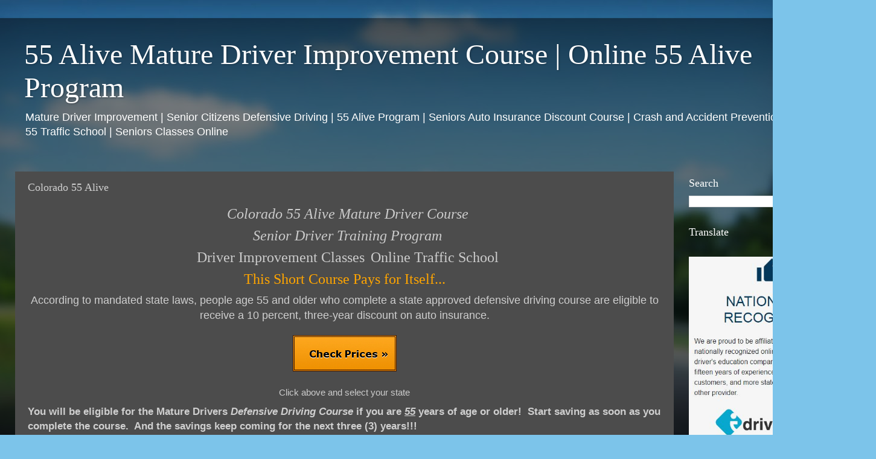

--- FILE ---
content_type: text/html; charset=UTF-8
request_url: https://www.55alivecourse.com/2016/11/colorado-55-alive.html
body_size: 10278
content:
<!DOCTYPE html>
<html class='v2' dir='ltr' lang='en'>
<head>
<link href='https://www.blogger.com/static/v1/widgets/335934321-css_bundle_v2.css' rel='stylesheet' type='text/css'/>
<meta content='width=1100' name='viewport'/>
<meta content='text/html; charset=UTF-8' http-equiv='Content-Type'/>
<meta content='blogger' name='generator'/>
<link href='https://www.55alivecourse.com/favicon.ico' rel='icon' type='image/x-icon'/>
<link href='https://www.55alivecourse.com/2016/11/colorado-55-alive.html' rel='canonical'/>
<link rel="alternate" type="application/atom+xml" title="55 Alive Mature Driver Improvement Course | Online 55 Alive Program - Atom" href="https://www.55alivecourse.com/feeds/posts/default" />
<link rel="alternate" type="application/rss+xml" title="55 Alive Mature Driver Improvement Course | Online 55 Alive Program - RSS" href="https://www.55alivecourse.com/feeds/posts/default?alt=rss" />
<link rel="service.post" type="application/atom+xml" title="55 Alive Mature Driver Improvement Course | Online 55 Alive Program - Atom" href="https://www.blogger.com/feeds/7295275623548680589/posts/default" />

<link rel="alternate" type="application/atom+xml" title="55 Alive Mature Driver Improvement Course | Online 55 Alive Program - Atom" href="https://www.55alivecourse.com/feeds/6198501767411891465/comments/default" />
<!--Can't find substitution for tag [blog.ieCssRetrofitLinks]-->
<link href='https://blogger.googleusercontent.com/img/b/R29vZ2xl/AVvXsEjIgfDDsM95THw2OlFWrs2wUyYqo8aVKpDtGn1V6J5-qPug_SAHbzRYqYGNoYubOjEsXaGnLepxD0l4l4VI_vAGxdRtSpsmOjEv19S25gqaNoTWboV6hO8vSCsBvygO_Dj1G1egwf3zNn0/s1600/ddc-signup.png' rel='image_src'/>
<meta content='https://www.55alivecourse.com/2016/11/colorado-55-alive.html' property='og:url'/>
<meta content='Colorado 55 Alive' property='og:title'/>
<meta content='Mature Driver Improvement | Senior Citizens Defensive Driving | 55 Alive Program | Seniors Auto Insurance Discount Course | Accident Prevention' property='og:description'/>
<meta content='https://blogger.googleusercontent.com/img/b/R29vZ2xl/AVvXsEjIgfDDsM95THw2OlFWrs2wUyYqo8aVKpDtGn1V6J5-qPug_SAHbzRYqYGNoYubOjEsXaGnLepxD0l4l4VI_vAGxdRtSpsmOjEv19S25gqaNoTWboV6hO8vSCsBvygO_Dj1G1egwf3zNn0/w1200-h630-p-k-no-nu/ddc-signup.png' property='og:image'/>
<title>55 Alive Mature Driver Improvement Course | Online 55 Alive Program: Colorado 55 Alive</title>
<style id='page-skin-1' type='text/css'><!--
/*-----------------------------------------------
Blogger Template Style
Name:     Picture Window
Designer: Blogger
URL:      www.blogger.com
----------------------------------------------- */
/* Content
----------------------------------------------- */
body {
font: normal normal 15px Arial, Tahoma, Helvetica, FreeSans, sans-serif;
color: #cfcfcf;
background: #7cc4ea url(https://themes.googleusercontent.com/image?id=1OACCYOE0-eoTRTfsBuX1NMN9nz599ufI1Jh0CggPFA_sK80AGkIr8pLtYRpNUKPmwtEa) no-repeat fixed top center /* Credit: Blogger */;
}
html body .region-inner {
min-width: 0;
max-width: 100%;
width: auto;
}
.content-outer {
font-size: 90%;
}
a:link {
text-decoration:none;
color: #10adff;
}
a:visited {
text-decoration:none;
color: #00adf2;
}
a:hover {
text-decoration:underline;
color: #109dff;
}
.content-outer {
background: transparent url(https://resources.blogblog.com/blogblog/data/1kt/transparent/black50.png) repeat scroll top left;
-moz-border-radius: 0;
-webkit-border-radius: 0;
-goog-ms-border-radius: 0;
border-radius: 0;
-moz-box-shadow: 0 0 3px rgba(0, 0, 0, .15);
-webkit-box-shadow: 0 0 3px rgba(0, 0, 0, .15);
-goog-ms-box-shadow: 0 0 3px rgba(0, 0, 0, .15);
box-shadow: 0 0 3px rgba(0, 0, 0, .15);
margin: 0 auto;
}
.content-inner {
padding: 10px;
}
/* Header
----------------------------------------------- */
.header-outer {
background: rgba(75,75,75,0) none repeat-x scroll top left;
_background-image: none;
color: #ffffff;
-moz-border-radius: 0;
-webkit-border-radius: 0;
-goog-ms-border-radius: 0;
border-radius: 0;
}
.Header img, .Header #header-inner {
-moz-border-radius: 0;
-webkit-border-radius: 0;
-goog-ms-border-radius: 0;
border-radius: 0;
}
.header-inner .Header .titlewrapper,
.header-inner .Header .descriptionwrapper {
padding-left: 30px;
padding-right: 30px;
}
.Header h1 {
font: normal normal 48px Georgia, Utopia, 'Palatino Linotype', Palatino, serif;
text-shadow: 1px 1px 3px rgba(0, 0, 0, 0.3);
}
.Header h1 a {
color: #ffffff;
}
.Header .description {
font-size: 130%;
}
/* Tabs
----------------------------------------------- */
.tabs-inner {
margin: .5em 15px 1em;
padding: 0;
}
.tabs-inner .section {
margin: 0;
}
.tabs-inner .widget ul {
padding: 0;
background: #4c4c4c none repeat scroll bottom;
-moz-border-radius: 0;
-webkit-border-radius: 0;
-goog-ms-border-radius: 0;
border-radius: 0;
}
.tabs-inner .widget li {
border: none;
}
.tabs-inner .widget li a {
display: inline-block;
padding: .5em 1em;
margin-right: 0;
color: #d4d4d4;
font: normal normal 15px Georgia, Utopia, 'Palatino Linotype', Palatino, serif;
-moz-border-radius: 0 0 0 0;
-webkit-border-top-left-radius: 0;
-webkit-border-top-right-radius: 0;
-goog-ms-border-radius: 0 0 0 0;
border-radius: 0 0 0 0;
background: transparent none no-repeat scroll top left;
border-right: 1px solid #000000;
}
.tabs-inner .widget li:first-child a {
padding-left: 1.25em;
-moz-border-radius-topleft: 0;
-moz-border-radius-bottomleft: 0;
-webkit-border-top-left-radius: 0;
-webkit-border-bottom-left-radius: 0;
-goog-ms-border-top-left-radius: 0;
-goog-ms-border-bottom-left-radius: 0;
border-top-left-radius: 0;
border-bottom-left-radius: 0;
}
.tabs-inner .widget li.selected a,
.tabs-inner .widget li a:hover {
position: relative;
z-index: 1;
background: #00adf2 none repeat scroll bottom;
color: #ffffff;
-moz-box-shadow: 0 0 0 rgba(0, 0, 0, .15);
-webkit-box-shadow: 0 0 0 rgba(0, 0, 0, .15);
-goog-ms-box-shadow: 0 0 0 rgba(0, 0, 0, .15);
box-shadow: 0 0 0 rgba(0, 0, 0, .15);
}
/* Headings
----------------------------------------------- */
h2 {
font: normal normal 18px Georgia, Utopia, 'Palatino Linotype', Palatino, serif;
text-transform: none;
color: #ffffff;
margin: .5em 0;
}
/* Main
----------------------------------------------- */
.main-outer {
background: transparent none repeat scroll top center;
-moz-border-radius: 0 0 0 0;
-webkit-border-top-left-radius: 0;
-webkit-border-top-right-radius: 0;
-webkit-border-bottom-left-radius: 0;
-webkit-border-bottom-right-radius: 0;
-goog-ms-border-radius: 0 0 0 0;
border-radius: 0 0 0 0;
-moz-box-shadow: 0 0 0 rgba(0, 0, 0, .15);
-webkit-box-shadow: 0 0 0 rgba(0, 0, 0, .15);
-goog-ms-box-shadow: 0 0 0 rgba(0, 0, 0, .15);
box-shadow: 0 0 0 rgba(0, 0, 0, .15);
}
.main-inner {
padding: 15px 20px 20px;
}
.main-inner .column-center-inner {
padding: 0 0;
}
.main-inner .column-left-inner {
padding-left: 0;
}
.main-inner .column-right-inner {
padding-right: 0;
}
/* Posts
----------------------------------------------- */
h3.post-title {
margin: 0;
font: normal normal 18px Georgia, Utopia, 'Palatino Linotype', Palatino, serif;
}
.comments h4 {
margin: 1em 0 0;
font: normal normal 18px Georgia, Utopia, 'Palatino Linotype', Palatino, serif;
}
.date-header span {
color: #FFFFFF;
}
.post-outer {
background-color: #4c4c4c;
border: solid 1px rgba(75,75,75,0);
-moz-border-radius: 0;
-webkit-border-radius: 0;
border-radius: 0;
-goog-ms-border-radius: 0;
padding: 15px 20px;
margin: 0 -20px 20px;
}
.post-body {
line-height: 1.4;
font-size: 110%;
position: relative;
}
.post-header {
margin: 0 0 1.5em;
color: #9f9f9f;
line-height: 1.6;
}
.post-footer {
margin: .5em 0 0;
color: #9f9f9f;
line-height: 1.6;
}
#blog-pager {
font-size: 140%
}
#comments .comment-author {
padding-top: 1.5em;
border-top: dashed 1px #ccc;
border-top: dashed 1px rgba(128, 128, 128, .5);
background-position: 0 1.5em;
}
#comments .comment-author:first-child {
padding-top: 0;
border-top: none;
}
.avatar-image-container {
margin: .2em 0 0;
}
/* Comments
----------------------------------------------- */
.comments .comments-content .icon.blog-author {
background-repeat: no-repeat;
background-image: url([data-uri]);
}
.comments .comments-content .loadmore a {
border-top: 1px solid #109dff;
border-bottom: 1px solid #109dff;
}
.comments .continue {
border-top: 2px solid #109dff;
}
/* Widgets
----------------------------------------------- */
.widget ul, .widget #ArchiveList ul.flat {
padding: 0;
list-style: none;
}
.widget ul li, .widget #ArchiveList ul.flat li {
border-top: dashed 1px #ccc;
border-top: dashed 1px rgba(128, 128, 128, .5);
}
.widget ul li:first-child, .widget #ArchiveList ul.flat li:first-child {
border-top: none;
}
.widget .post-body ul {
list-style: disc;
}
.widget .post-body ul li {
border: none;
}
/* Footer
----------------------------------------------- */
.footer-outer {
color:#d4d4d4;
background: transparent none repeat scroll top center;
-moz-border-radius: 0 0 0 0;
-webkit-border-top-left-radius: 0;
-webkit-border-top-right-radius: 0;
-webkit-border-bottom-left-radius: 0;
-webkit-border-bottom-right-radius: 0;
-goog-ms-border-radius: 0 0 0 0;
border-radius: 0 0 0 0;
-moz-box-shadow: 0 0 0 rgba(0, 0, 0, .15);
-webkit-box-shadow: 0 0 0 rgba(0, 0, 0, .15);
-goog-ms-box-shadow: 0 0 0 rgba(0, 0, 0, .15);
box-shadow: 0 0 0 rgba(0, 0, 0, .15);
}
.footer-inner {
padding: 10px 20px 20px;
}
.footer-outer a {
color: #FFFFFF;
}
.footer-outer a:visited {
color: #FFFFFF;
}
.footer-outer a:hover {
color: #FFFFFF;
}
.footer-outer .widget h2 {
color: #ffffff;
}
/* Mobile
----------------------------------------------- */
html body.mobile {
height: auto;
}
html body.mobile {
min-height: 480px;
background-size: 100% auto;
}
.mobile .body-fauxcolumn-outer {
background: transparent none repeat scroll top left;
}
html .mobile .mobile-date-outer, html .mobile .blog-pager {
border-bottom: none;
background: transparent none repeat scroll top center;
margin-bottom: 10px;
}
.mobile .date-outer {
background: transparent none repeat scroll top center;
}
.mobile .header-outer, .mobile .main-outer,
.mobile .post-outer, .mobile .footer-outer {
-moz-border-radius: 0;
-webkit-border-radius: 0;
-goog-ms-border-radius: 0;
border-radius: 0;
}
.mobile .content-outer,
.mobile .main-outer,
.mobile .post-outer {
background: inherit;
border: none;
}
.mobile .content-outer {
font-size: 100%;
}
.mobile-link-button {
background-color: #10adff;
}
.mobile-link-button a:link, .mobile-link-button a:visited {
color: #4c4c4c;
}
.mobile-index-contents {
color: #cfcfcf;
}
.mobile .tabs-inner .PageList .widget-content {
background: #00adf2 none repeat scroll bottom;
color: #ffffff;
}
.mobile .tabs-inner .PageList .widget-content .pagelist-arrow {
border-left: 1px solid #000000;
}

--></style>
<style id='template-skin-1' type='text/css'><!--
body {
min-width: 1451px;
}
.content-outer, .content-fauxcolumn-outer, .region-inner {
min-width: 1451px;
max-width: 1451px;
_width: 1451px;
}
.main-inner .columns {
padding-left: 0;
padding-right: 310px;
}
.main-inner .fauxcolumn-center-outer {
left: 0;
right: 310px;
/* IE6 does not respect left and right together */
_width: expression(this.parentNode.offsetWidth -
parseInt("0") -
parseInt("310px") + 'px');
}
.main-inner .fauxcolumn-left-outer {
width: 0;
}
.main-inner .fauxcolumn-right-outer {
width: 310px;
}
.main-inner .column-left-outer {
width: 0;
right: 100%;
margin-left: -0;
}
.main-inner .column-right-outer {
width: 310px;
margin-right: -310px;
}
#layout {
min-width: 0;
}
#layout .content-outer {
min-width: 0;
width: 800px;
}
#layout .region-inner {
min-width: 0;
width: auto;
}
body#layout div.add_widget {
padding: 8px;
}
body#layout div.add_widget a {
margin-left: 32px;
}
--></style>
<style>
    body {background-image:url(https\:\/\/themes.googleusercontent.com\/image?id=1OACCYOE0-eoTRTfsBuX1NMN9nz599ufI1Jh0CggPFA_sK80AGkIr8pLtYRpNUKPmwtEa);}
    
@media (max-width: 200px) { body {background-image:url(https\:\/\/themes.googleusercontent.com\/image?id=1OACCYOE0-eoTRTfsBuX1NMN9nz599ufI1Jh0CggPFA_sK80AGkIr8pLtYRpNUKPmwtEa&options=w200);}}
@media (max-width: 400px) and (min-width: 201px) { body {background-image:url(https\:\/\/themes.googleusercontent.com\/image?id=1OACCYOE0-eoTRTfsBuX1NMN9nz599ufI1Jh0CggPFA_sK80AGkIr8pLtYRpNUKPmwtEa&options=w400);}}
@media (max-width: 800px) and (min-width: 401px) { body {background-image:url(https\:\/\/themes.googleusercontent.com\/image?id=1OACCYOE0-eoTRTfsBuX1NMN9nz599ufI1Jh0CggPFA_sK80AGkIr8pLtYRpNUKPmwtEa&options=w800);}}
@media (max-width: 1200px) and (min-width: 801px) { body {background-image:url(https\:\/\/themes.googleusercontent.com\/image?id=1OACCYOE0-eoTRTfsBuX1NMN9nz599ufI1Jh0CggPFA_sK80AGkIr8pLtYRpNUKPmwtEa&options=w1200);}}
/* Last tag covers anything over one higher than the previous max-size cap. */
@media (min-width: 1201px) { body {background-image:url(https\:\/\/themes.googleusercontent.com\/image?id=1OACCYOE0-eoTRTfsBuX1NMN9nz599ufI1Jh0CggPFA_sK80AGkIr8pLtYRpNUKPmwtEa&options=w1600);}}
  </style>
<link href='https://www.blogger.com/dyn-css/authorization.css?targetBlogID=7295275623548680589&amp;zx=364b9368-6a22-4a21-8ae3-7ae40b91b810' media='none' onload='if(media!=&#39;all&#39;)media=&#39;all&#39;' rel='stylesheet'/><noscript><link href='https://www.blogger.com/dyn-css/authorization.css?targetBlogID=7295275623548680589&amp;zx=364b9368-6a22-4a21-8ae3-7ae40b91b810' rel='stylesheet'/></noscript>
<meta name='google-adsense-platform-account' content='ca-host-pub-1556223355139109'/>
<meta name='google-adsense-platform-domain' content='blogspot.com'/>

</head>
<body class='loading variant-screen'>
<div class='navbar no-items section' id='navbar' name='Navbar'>
</div>
<div class='body-fauxcolumns'>
<div class='fauxcolumn-outer body-fauxcolumn-outer'>
<div class='cap-top'>
<div class='cap-left'></div>
<div class='cap-right'></div>
</div>
<div class='fauxborder-left'>
<div class='fauxborder-right'></div>
<div class='fauxcolumn-inner'>
</div>
</div>
<div class='cap-bottom'>
<div class='cap-left'></div>
<div class='cap-right'></div>
</div>
</div>
</div>
<div class='content'>
<div class='content-fauxcolumns'>
<div class='fauxcolumn-outer content-fauxcolumn-outer'>
<div class='cap-top'>
<div class='cap-left'></div>
<div class='cap-right'></div>
</div>
<div class='fauxborder-left'>
<div class='fauxborder-right'></div>
<div class='fauxcolumn-inner'>
</div>
</div>
<div class='cap-bottom'>
<div class='cap-left'></div>
<div class='cap-right'></div>
</div>
</div>
</div>
<div class='content-outer'>
<div class='content-cap-top cap-top'>
<div class='cap-left'></div>
<div class='cap-right'></div>
</div>
<div class='fauxborder-left content-fauxborder-left'>
<div class='fauxborder-right content-fauxborder-right'></div>
<div class='content-inner'>
<header>
<div class='header-outer'>
<div class='header-cap-top cap-top'>
<div class='cap-left'></div>
<div class='cap-right'></div>
</div>
<div class='fauxborder-left header-fauxborder-left'>
<div class='fauxborder-right header-fauxborder-right'></div>
<div class='region-inner header-inner'>
<div class='header section' id='header' name='Header'><div class='widget Header' data-version='1' id='Header1'>
<div id='header-inner'>
<div class='titlewrapper'>
<h1 class='title'>
<a href='https://www.55alivecourse.com/'>
55 Alive Mature Driver Improvement Course | Online 55 Alive Program
</a>
</h1>
</div>
<div class='descriptionwrapper'>
<p class='description'><span>Mature Driver Improvement | Senior Citizens Defensive Driving | 55 Alive Program | Seniors Auto Insurance Discount Course | Crash and Accident Prevention | Seniors Age 55 Traffic School | Seniors Classes Online</span></p>
</div>
</div>
</div></div>
</div>
</div>
<div class='header-cap-bottom cap-bottom'>
<div class='cap-left'></div>
<div class='cap-right'></div>
</div>
</div>
</header>
<div class='tabs-outer'>
<div class='tabs-cap-top cap-top'>
<div class='cap-left'></div>
<div class='cap-right'></div>
</div>
<div class='fauxborder-left tabs-fauxborder-left'>
<div class='fauxborder-right tabs-fauxborder-right'></div>
<div class='region-inner tabs-inner'>
<div class='tabs no-items section' id='crosscol' name='Cross-Column'></div>
<div class='tabs no-items section' id='crosscol-overflow' name='Cross-Column 2'></div>
</div>
</div>
<div class='tabs-cap-bottom cap-bottom'>
<div class='cap-left'></div>
<div class='cap-right'></div>
</div>
</div>
<div class='main-outer'>
<div class='main-cap-top cap-top'>
<div class='cap-left'></div>
<div class='cap-right'></div>
</div>
<div class='fauxborder-left main-fauxborder-left'>
<div class='fauxborder-right main-fauxborder-right'></div>
<div class='region-inner main-inner'>
<div class='columns fauxcolumns'>
<div class='fauxcolumn-outer fauxcolumn-center-outer'>
<div class='cap-top'>
<div class='cap-left'></div>
<div class='cap-right'></div>
</div>
<div class='fauxborder-left'>
<div class='fauxborder-right'></div>
<div class='fauxcolumn-inner'>
</div>
</div>
<div class='cap-bottom'>
<div class='cap-left'></div>
<div class='cap-right'></div>
</div>
</div>
<div class='fauxcolumn-outer fauxcolumn-left-outer'>
<div class='cap-top'>
<div class='cap-left'></div>
<div class='cap-right'></div>
</div>
<div class='fauxborder-left'>
<div class='fauxborder-right'></div>
<div class='fauxcolumn-inner'>
</div>
</div>
<div class='cap-bottom'>
<div class='cap-left'></div>
<div class='cap-right'></div>
</div>
</div>
<div class='fauxcolumn-outer fauxcolumn-right-outer'>
<div class='cap-top'>
<div class='cap-left'></div>
<div class='cap-right'></div>
</div>
<div class='fauxborder-left'>
<div class='fauxborder-right'></div>
<div class='fauxcolumn-inner'>
</div>
</div>
<div class='cap-bottom'>
<div class='cap-left'></div>
<div class='cap-right'></div>
</div>
</div>
<!-- corrects IE6 width calculation -->
<div class='columns-inner'>
<div class='column-center-outer'>
<div class='column-center-inner'>
<div class='main section' id='main' name='Main'><div class='widget Blog' data-version='1' id='Blog1'>
<div class='blog-posts hfeed'>

          <div class="date-outer">
        

          <div class="date-posts">
        
<div class='post-outer'>
<div class='post hentry uncustomized-post-template' itemprop='blogPost' itemscope='itemscope' itemtype='http://schema.org/BlogPosting'>
<meta content='https://blogger.googleusercontent.com/img/b/R29vZ2xl/AVvXsEjIgfDDsM95THw2OlFWrs2wUyYqo8aVKpDtGn1V6J5-qPug_SAHbzRYqYGNoYubOjEsXaGnLepxD0l4l4VI_vAGxdRtSpsmOjEv19S25gqaNoTWboV6hO8vSCsBvygO_Dj1G1egwf3zNn0/s1600/ddc-signup.png' itemprop='image_url'/>
<meta content='7295275623548680589' itemprop='blogId'/>
<meta content='6198501767411891465' itemprop='postId'/>
<a name='6198501767411891465'></a>
<h3 class='post-title entry-title' itemprop='name'>
Colorado 55 Alive
</h3>
<div class='post-header'>
<div class='post-header-line-1'></div>
</div>
<div class='post-body entry-content' id='post-body-6198501767411891465' itemprop='description articleBody'>
<div dir="ltr" style="text-align: left;" trbidi="on">
<div dir="ltr" style="text-align: left;" trbidi="on">
<div dir="ltr" style="text-align: left;" trbidi="on">
<h2 style="text-align: center;">
</h2>
<h2 style="text-align: center;">
&nbsp;
<span style="color: orange;"><span style="font-size: x-large;"><i><span class="pageheader"> <span style="color: #cccccc;">Colorado 55 Alive Mature Driver Course</span></span></i></span></span></h2>
<h2 style="text-align: center;">
<span style="color: #cccccc;">
&nbsp;
<span style="font-size: x-large;"><i><span class="pageheader">Senior Driver Training Program</span>
</i></span></span></h2>
<h2 style="text-align: center;">
<span style="color: #cccccc;">

&nbsp; <span style="font-size: x-large;">Driver Improvement Classes</span>&nbsp;
</span><span style="font-size: x-large;"><span style="color: #cccccc;">Online Traffic School</span><span style="color: orange;"> </span></span></h2>
<h2 style="text-align: center;">
<span style="color: orange; font-size: x-large;">This Short Course Pays for Itself...</span></h2>
<h3 style="text-align: center;">
<span style="font-size: large;"><b><span style="font-weight: normal;">According to&nbsp;mandated state laws, people age 55 and older who complete a
 state approved defensive driving course are eligible to receive a 10 
percent, three-year discount on auto insurance. </span></b></span></h3>
<div style="text-align: left;">
<br />
<center>
<a href="https://www.idrivesafely.com/insurance-discount/mature/colorado/?COUPON=TRAFIC&amp;utm_medium=partner&amp;utm_source=drv&amp;utm_campaign=i-2699351571-coddmatpp&amp;ajs_event=Partner%20Link%20Clicked&amp;ajs_prop_subId=" imageanchor="1" style="margin-left: 1em; margin-right: 1em;"><img border="0" src="https://blogger.googleusercontent.com/img/b/R29vZ2xl/AVvXsEjIgfDDsM95THw2OlFWrs2wUyYqo8aVKpDtGn1V6J5-qPug_SAHbzRYqYGNoYubOjEsXaGnLepxD0l4l4VI_vAGxdRtSpsmOjEv19S25gqaNoTWboV6hO8vSCsBvygO_Dj1G1egwf3zNn0/s1600/ddc-signup.png" /></a></center>
<div style="text-align: center;">
<br />
<span style="color: #cccccc;">Click above and select your state</span></div>
</div>
<h2 style="text-align: center;">
<span style="font-size: x-large;"> </span></h2>
<h3>
You will be eligible for the Mature Drivers&nbsp;<i><span class="pageheader">Defensive Driving&nbsp;Course</span></i>
 if you are <u><i>55</i></u> years of age or older!&nbsp; Start saving as soon as you complete the course.&nbsp; And the savings keep coming for the next three (3) years!!!</h3>
<h3>
All residents aged 55 or older qualify for a discount of between&nbsp;10-15% simply by taking&nbsp;this user-friendly online course. You could save thousands over the course of the discount!</h3>
<div style="text-align: left;">
<h4>
It certainly pays 
for itself to take the course right away.&nbsp; Check with your agent/company 
for more information regarding premium discounts.&nbsp;</h4>
<h4>
&nbsp;Your Success is Guaranteed<br /><br />With subject-specific chapters and unlimited quiz retakes, you are guaranteed to pass and receive your insurance discount. You never need to leave your home, you never have to sit for hours in a classroom, and you will save both time and money in the process. &nbsp;&nbsp;&nbsp;&nbsp;&nbsp;&nbsp;&nbsp;&nbsp;&nbsp;&nbsp;&nbsp;&nbsp;&nbsp;&nbsp;&nbsp;&nbsp;&nbsp;&nbsp;&nbsp;&nbsp;&nbsp;&nbsp;&nbsp;&nbsp;&nbsp;&nbsp;&nbsp;&nbsp;&nbsp;&nbsp;&nbsp;&nbsp;&nbsp;&nbsp;&nbsp;&nbsp;&nbsp;&nbsp; <span style="color: yellow;"><u><i><b><br /></b></i></u></span></h4>
<h4>
<span style="color: yellow;"><u><i><b>Sign
 up today and start your savings!!!!</b></i></u></span>&nbsp; You may take as long as needed to complete the course, or complete the course all at once if 
you prefer...</h4>
</div>
</div>
<div style="text-align: left;">
<br /></div>
</div>
</div>
<h2 style="text-align: center;">
<span style="font-size: x-large;">Colorado 55+ Mature Driver Program </span></h2>
<h3 style="text-align: center;">
&nbsp;
<span style="font-size: x-large;">Defensive Driving Class for the&nbsp;state of&nbsp;</span><span style="font-size: x-large;">&nbsp;&nbsp; </span></h3>
<div style="text-align: center;">
<h2 style="text-align: center;">
</h2>
<h2 style="text-align: center;">
<span style="font-size: x-large;">Colorado</span></h2>
<span style="font-size: x-large;"><br /></span>
<br />
<h2>
<b><span style="font-weight: normal;"><i><span style="font-size: x-large;">&nbsp; &nbsp;&nbsp;</span></i></span></b><span style="font-size: x-large;"><span style="font-weight: normal;"><i>Adams County Co. 55 Alive Driving Class, Brighton</i></span></span></h2>
<h2>
<span style="font-size: x-large;"><span style="font-weight: normal;"><i>Alamosa County Co. 55 Alive Driving Class, Alamosa</i></span></span></h2>
<h2>
<span style="font-size: x-large;"><span style="font-weight: normal;"><i>Arapahoe County Co. 55 Alive Driving Class, Littleton</i></span></span></h2>
<h2>
<span style="font-size: x-large;"><span style="font-weight: normal;"><i>Archuleta County Co. 55 Alive Driving Class, Pagosa Springs</i></span></span></h2>
<h2>
<span style="font-size: x-large;"><span style="font-weight: normal;"><i>Baca County Co. 55 Alive Driving Class, Springfield</i></span></span></h2>
<h2>
<span style="font-size: x-large;"><span style="font-weight: normal;"><i>Bent County Co. 55 Alive Driving Class, Las Animas</i></span></span></h2>
<h2>
<span style="font-size: x-large;"><span style="font-weight: normal;"><i>Boulder County Co. 55 Alive Driving Class, Boulder</i></span></span></h2>
<h2>
<span style="font-size: x-large;"><span style="font-weight: normal;"><i>Broomfield County Co. 55 Alive Driving Class, Broomfield</i></span></span></h2>
<h2>
<span style="font-size: x-large;"><span style="font-weight: normal;"><i>Chaffee County Co. 55 Alive Driving Class, Salida</i></span></span></h2>
<h2>
<span style="font-size: x-large;"><span style="font-weight: normal;"><i>Cheyenne County Co. 55 Alive Driving Class, Cheyenne Wells</i></span></span></h2>
<h2>
<span style="font-size: x-large;"><span style="font-weight: normal;"><i>Clear Creek County Co. 55 Alive Driving Class, Georgetown</i></span></span></h2>
<h2>
<span style="font-size: x-large;"><span style="font-weight: normal;"><i>Conejos County Co. 55 Alive Driving Class, Conejos</i></span></span></h2>
<h2>
<span style="font-size: x-large;"><span style="font-weight: normal;"><i>Costilla County Co. 55 Alive Driving Class, San Luis</i></span></span></h2>
<h2>
<span style="font-size: x-large;"><span style="font-weight: normal;"><i>Crowley County Co. 55 Alive Driving Class, Ordway</i></span></span></h2>
<h2>
<span style="font-size: x-large;"><span style="font-weight: normal;"><i>Custer County Co. 55 Alive Driving Class, Westcliffe</i></span></span></h2>
<h2>
<span style="font-size: x-large;"><span style="font-weight: normal;"><i>Delta County Co. 55 Alive Driving Class, Delta</i></span></span></h2>
<h2>
<span style="font-size: x-large;"><span style="font-weight: normal;"><i>Denver County Co. 55 Alive Driving Class, Denver</i></span></span></h2>
<h2>
<span style="font-size: x-large;"><span style="font-weight: normal;"><i>Dolores County Co. 55 Alive Driving Class, Dove Creek</i></span></span></h2>
<h2>
<span style="font-size: x-large;"><span style="font-weight: normal;"><i>Douglas County Co. 55 Alive Driving Class, Castle Rock</i></span></span></h2>
<h2>
<span style="font-size: x-large;"><span style="font-weight: normal;"><i>Eagle County Co. 55 Alive Driving Class, Eagle</i></span></span></h2>
<h2>
<span style="font-size: x-large;"><span style="font-weight: normal;"><i>El Paso County Co. 55 Alive Driving Class, Colorado Springs</i></span></span></h2>
<h2>
<span style="font-size: x-large;"><span style="font-weight: normal;"><i>Elbert County Co. 55 Alive Driving Class, Kiowa</i></span></span></h2>
<h2>
<span style="font-size: x-large;"><span style="font-weight: normal;"><i>Fremont County Co. 55 Alive Driving Class, Cañon City</i></span></span></h2>
<h2>
<span style="font-size: x-large;"><span style="font-weight: normal;"><i>Garfield County Co. 55 Alive Driving Class, Glenwood Springs</i></span></span></h2>
<h2>
<span style="font-size: x-large;"><span style="font-weight: normal;"><i>Gilpin County Co. 55 Alive Driving Class, Central City</i></span></span></h2>
<h2>
<span style="font-size: x-large;"><span style="font-weight: normal;"><i>Grand County Co. 55 Alive Driving Class, Hot Sulphur Springs</i></span></span></h2>
<h2>
<span style="font-size: x-large;"><span style="font-weight: normal;"><i>Gunnison County Co. 55 Alive Driving Class, Gunnison</i></span></span></h2>
<h2>
<span style="font-size: x-large;"><span style="font-weight: normal;"><i>Hinsdale County Co. 55 Alive Driving Class, Lake City</i></span></span></h2>
<h2>
<span style="font-size: x-large;"><span style="font-weight: normal;"><i>Huerfano County Co. 55 Alive Driving Class, Walsenburg</i></span></span></h2>
<h2>
<span style="font-size: x-large;"><span style="font-weight: normal;"><i>Jackson County Co. 55 Alive Driving Class, Walden</i></span></span></h2>
<h2>
<span style="font-size: x-large;"><span style="font-weight: normal;"><i>Jefferson County Co. 55 Alive Driving Class, Golden</i></span></span></h2>
<h2>
<span style="font-size: x-large;"><span style="font-weight: normal;"><i>Kiowa County Co. 55 Alive Driving Class, Eads<span class="Apple-tab-span" style="white-space: pre;"> </span></i></span></span></h2>
<h2>
<span style="font-size: x-large;"><span style="font-weight: normal;"><i>Kit Carson County Co. 55 Alive Driving Class, Burlington</i></span></span></h2>
<h2>
<span style="font-size: x-large;"><span style="font-weight: normal;"><i>La Plata County Co. 55 Alive Driving Class, Durango</i></span></span></h2>
<h2>
<span style="font-size: x-large;"><span style="font-weight: normal;"><i>Lake County Co. 55 Alive Driving Class, Leadville</i></span></span></h2>
<h2>
<span style="font-size: x-large;"><span style="font-weight: normal;"><i>Larimer County Co. 55 Alive Driving Class, Fort Collins</i></span></span></h2>
<h2>
<span style="font-size: x-large;"><span style="font-weight: normal;"><i>Las Animas County Co. 55 Alive Driving Class, Trinidad</i></span></span></h2>
<h2>
<span style="font-size: x-large;"><span style="font-weight: normal;"><i>Lincoln County Co. 55 Alive Driving Class, Hugo</i></span></span></h2>
<h2>
<span style="font-size: x-large;"><span style="font-weight: normal;"><i>Logan County Co. 55 Alive Driving Class, Sterling</i></span></span></h2>
<h2>
<span style="font-size: x-large;"><span style="font-weight: normal;"><i>Mesa County Co. 55 Alive Driving Class, Grand Junction</i></span></span></h2>
<h2>
<span style="font-size: x-large;"><span style="font-weight: normal;"><i>Mineral County Co. 55 Alive Driving Class, Creede</i></span></span></h2>
<h2>
<span style="font-size: x-large;"><span style="font-weight: normal;"><i>Moffat County Co. 55 Alive Driving Class, Craig</i></span></span></h2>
<h2>
<span style="font-size: x-large;"><span style="font-weight: normal;"><i>Montezuma County Co. 55 Alive Driving Class, Cortez</i></span></span></h2>
<h2>
<span style="font-size: x-large;"><span style="font-weight: normal;"><i>Montrose County Co. 55 Alive Driving Class, Montrose</i></span></span></h2>
<h2>
<span style="font-size: x-large;"><span style="font-weight: normal;"><i>Morgan County Co. 55 Alive Driving Class, Fort Morgan</i></span></span></h2>
<h2>
<span style="font-size: x-large;"><span style="font-weight: normal;"><i>Otero County Co. 55 Alive Driving Class, La Junta</i></span></span></h2>
<h2>
<span style="font-size: x-large;"><span style="font-weight: normal;"><i>Ouray County Co. 55 Alive Driving Class, Ouray</i></span></span></h2>
<h2>
<span style="font-size: x-large;"><span style="font-weight: normal;"><i>Park County Co. 55 Alive Driving Class, Fairplay</i></span></span></h2>
<h2>
<span style="font-size: x-large;"><span style="font-weight: normal;"><i>Phillips County Co. 55 Alive Driving Class, Holyoke</i></span></span></h2>
<h2>
<span style="font-size: x-large;"><span style="font-weight: normal;"><i>Pitkin County Co. 55 Alive Driving Class, Aspen</i></span></span></h2>
<h2>
<span style="font-size: x-large;"><span style="font-weight: normal;"><i>Prowers County Co. 55 Alive Driving Class, Lamar</i></span></span></h2>
<h2>
<span style="font-size: x-large;"><span style="font-weight: normal;"><i>Pueblo County Co. 55 Alive Driving Class, Pueblo</i></span></span></h2>
<h2>
<span style="font-size: x-large;"><span style="font-weight: normal;"><i>Rio Blanco County Co. 55 Alive Driving Class, Meeker</i></span></span></h2>
<h2>
<span style="font-size: x-large;"><span style="font-weight: normal;"><i>Rio Grande County Co. 55 Alive Driving Class, Del Norte</i></span></span></h2>
<h2>
<span style="font-size: x-large;"><span style="font-weight: normal;"><i>Routt County Co. 55 Alive Driving Class, Steamboat Springs</i></span></span></h2>
<h2>
<span style="font-size: x-large;"><span style="font-weight: normal;"><i>Saguache County Co. 55 Alive Driving Class, Saguache</i></span></span></h2>
<h2>
<span style="font-size: x-large;"><span style="font-weight: normal;"><i>San Juan County Co. 55 Alive Driving Class, Silverton</i></span></span></h2>
<h2>
<span style="font-size: x-large;"><span style="font-weight: normal;"><i>San Miguel County Co. 55 Alive Driving Class, Telluride</i></span></span></h2>
<h2>
<span style="font-size: x-large;"><span style="font-weight: normal;"><i>Sedgwick County Co. 55 Alive Driving Class, Julesburg</i></span></span></h2>
<h2>
<span style="font-size: x-large;"><span style="font-weight: normal;"><i>Summit County Co. 55 Alive Driving Class, Breckenridge</i></span></span></h2>
<h2>
<span style="font-size: x-large;"><span style="font-weight: normal;"><i>Teller County Co. 55 Alive Driving Class, Cripple Creek</i></span></span></h2>
<h2>
<span style="font-size: x-large;"><span style="font-weight: normal;"><i>Washington County Co. 55 Alive Driving Class, Akron</i></span></span></h2>
<h2>
<span style="font-size: x-large;"><span style="font-weight: normal;"><i>Weld County Co. 55 Alive Driving Class, Greeley</i></span></span></h2>
<h2>
<span style="font-size: x-large;"><span style="font-weight: normal;"><i>Yuma County Co. 55 Alive Driving Class, Wray</i></span></span></h2>
<span style="font-size: x-large;"><br /></span>
<span style="font-size: x-large;"><span style="font-size: small;">&nbsp; </span></span></div>
<div style='clear: both;'></div>
</div>
<div class='post-footer'>
<div class='post-footer-line post-footer-line-1'>
<span class='post-author vcard'>
</span>
<span class='post-timestamp'>
</span>
<span class='post-comment-link'>
</span>
<span class='post-icons'>
<span class='item-action'>
<a href='https://www.blogger.com/email-post/7295275623548680589/6198501767411891465' title='Email Post'>
<img alt='' class='icon-action' height='13' src='https://resources.blogblog.com/img/icon18_email.gif' width='18'/>
</a>
</span>
</span>
<div class='post-share-buttons goog-inline-block'>
<a class='goog-inline-block share-button sb-email' href='https://www.blogger.com/share-post.g?blogID=7295275623548680589&postID=6198501767411891465&target=email' target='_blank' title='Email This'><span class='share-button-link-text'>Email This</span></a><a class='goog-inline-block share-button sb-blog' href='https://www.blogger.com/share-post.g?blogID=7295275623548680589&postID=6198501767411891465&target=blog' onclick='window.open(this.href, "_blank", "height=270,width=475"); return false;' target='_blank' title='BlogThis!'><span class='share-button-link-text'>BlogThis!</span></a><a class='goog-inline-block share-button sb-twitter' href='https://www.blogger.com/share-post.g?blogID=7295275623548680589&postID=6198501767411891465&target=twitter' target='_blank' title='Share to X'><span class='share-button-link-text'>Share to X</span></a><a class='goog-inline-block share-button sb-facebook' href='https://www.blogger.com/share-post.g?blogID=7295275623548680589&postID=6198501767411891465&target=facebook' onclick='window.open(this.href, "_blank", "height=430,width=640"); return false;' target='_blank' title='Share to Facebook'><span class='share-button-link-text'>Share to Facebook</span></a><a class='goog-inline-block share-button sb-pinterest' href='https://www.blogger.com/share-post.g?blogID=7295275623548680589&postID=6198501767411891465&target=pinterest' target='_blank' title='Share to Pinterest'><span class='share-button-link-text'>Share to Pinterest</span></a>
</div>
</div>
<div class='post-footer-line post-footer-line-2'>
<span class='post-labels'>
</span>
</div>
<div class='post-footer-line post-footer-line-3'>
<span class='post-location'>
</span>
</div>
</div>
</div>
<div class='comments' id='comments'>
<a name='comments'></a>
</div>
</div>

        </div></div>
      
</div>
<div class='blog-pager' id='blog-pager'>
<span id='blog-pager-newer-link'>
<a class='blog-pager-newer-link' href='https://www.55alivecourse.com/2016/11/connecticut-55-alive-senior-driver.html' id='Blog1_blog-pager-newer-link' title='Newer Post'>Newer Post</a>
</span>
<span id='blog-pager-older-link'>
<a class='blog-pager-older-link' href='https://www.55alivecourse.com/2016/11/california-55-alive-driver-improvement.html' id='Blog1_blog-pager-older-link' title='Older Post'>Older Post</a>
</span>
<a class='home-link' href='https://www.55alivecourse.com/'>Home</a>
</div>
<div class='clear'></div>
<div class='post-feeds'>
</div>
</div></div>
</div>
</div>
<div class='column-left-outer'>
<div class='column-left-inner'>
<aside>
</aside>
</div>
</div>
<div class='column-right-outer'>
<div class='column-right-inner'>
<aside>
<div class='sidebar section' id='sidebar-right-1'><div class='widget BlogSearch' data-version='1' id='BlogSearch1'>
<h2 class='title'>Search</h2>
<div class='widget-content'>
<div id='BlogSearch1_form'>
<form action='https://www.55alivecourse.com/search' class='gsc-search-box' target='_top'>
<table cellpadding='0' cellspacing='0' class='gsc-search-box'>
<tbody>
<tr>
<td class='gsc-input'>
<input autocomplete='off' class='gsc-input' name='q' size='10' title='search' type='text' value=''/>
</td>
<td class='gsc-search-button'>
<input class='gsc-search-button' title='search' type='submit' value='Search'/>
</td>
</tr>
</tbody>
</table>
</form>
</div>
</div>
<div class='clear'></div>
</div><div class='widget Translate' data-version='1' id='Translate1'>
<h2 class='title'>Translate</h2>
<div id='google_translate_element'></div>
<script>
    function googleTranslateElementInit() {
      new google.translate.TranslateElement({
        pageLanguage: 'en',
        autoDisplay: 'true',
        layout: google.translate.TranslateElement.InlineLayout.VERTICAL
      }, 'google_translate_element');
    }
  </script>
<script src='//translate.google.com/translate_a/element.js?cb=googleTranslateElementInit'></script>
<div class='clear'></div>
</div><div class='widget Image' data-version='1' id='Image1'>
<div class='widget-content'>
<img alt='' height='423' id='Image1_img' src='https://blogger.googleusercontent.com/img/b/R29vZ2xl/AVvXsEgFQ1mWdAFMw_lkPZvQTuA7i0lvP0IHV-qJSKA4Am4zk1Cik0KLMzPk6FoRmUDCJhid8E4dc_JR0eWTm8UWF6El7-Am7vMMpOaWdj7RAv-7DzPsEOQF0JyMz6859hEeOPFgEI_G8txzaTg/' width='372'/>
<br/>
</div>
<div class='clear'></div>
</div>
<div class='widget PageList' data-version='1' id='PageList1'>
<h2>Menu</h2>
<div class='widget-content'>
<ul>
<li>
<a href='https://www.55alivecourse.com/'>Home</a>
</li>
<li>
<a href='https://www.55alivecourse.com/p/blog-page.html'>Disclosure</a>
</li>
</ul>
<div class='clear'></div>
</div>
</div></div>
<table border='0' cellpadding='0' cellspacing='0' class='section-columns columns-2'>
<tbody>
<tr>
<td class='first columns-cell'>
<div class='sidebar no-items section' id='sidebar-right-2-1'></div>
</td>
<td class='columns-cell'>
<div class='sidebar no-items section' id='sidebar-right-2-2'></div>
</td>
</tr>
</tbody>
</table>
<div class='sidebar no-items section' id='sidebar-right-3'></div>
</aside>
</div>
</div>
</div>
<div style='clear: both'></div>
<!-- columns -->
</div>
<!-- main -->
</div>
</div>
<div class='main-cap-bottom cap-bottom'>
<div class='cap-left'></div>
<div class='cap-right'></div>
</div>
</div>
<footer>
<div class='footer-outer'>
<div class='footer-cap-top cap-top'>
<div class='cap-left'></div>
<div class='cap-right'></div>
</div>
<div class='fauxborder-left footer-fauxborder-left'>
<div class='fauxborder-right footer-fauxborder-right'></div>
<div class='region-inner footer-inner'>
<div class='foot no-items section' id='footer-1'></div>
<table border='0' cellpadding='0' cellspacing='0' class='section-columns columns-2'>
<tbody>
<tr>
<td class='first columns-cell'>
<div class='foot no-items section' id='footer-2-1'></div>
</td>
<td class='columns-cell'>
<div class='foot no-items section' id='footer-2-2'></div>
</td>
</tr>
</tbody>
</table>
<!-- outside of the include in order to lock Attribution widget -->
<div class='foot section' id='footer-3' name='Footer'><div class='widget Attribution' data-version='1' id='Attribution1'>
<div class='widget-content' style='text-align: center;'>
Picture Window theme. Theme images by Blogger. Powered by <a href='https://www.blogger.com' target='_blank'>Blogger</a>.
</div>
<div class='clear'></div>
</div></div>
</div>
</div>
<div class='footer-cap-bottom cap-bottom'>
<div class='cap-left'></div>
<div class='cap-right'></div>
</div>
</div>
</footer>
<!-- content -->
</div>
</div>
<div class='content-cap-bottom cap-bottom'>
<div class='cap-left'></div>
<div class='cap-right'></div>
</div>
</div>
</div>
<script type='text/javascript'>
    window.setTimeout(function() {
        document.body.className = document.body.className.replace('loading', '');
      }, 10);
  </script>

<script type="text/javascript" src="https://www.blogger.com/static/v1/widgets/3845888474-widgets.js"></script>
<script type='text/javascript'>
window['__wavt'] = 'AOuZoY5HkVJKjmXLqkyaOy_B8QP5Qfs_nQ:1768566719062';_WidgetManager._Init('//www.blogger.com/rearrange?blogID\x3d7295275623548680589','//www.55alivecourse.com/2016/11/colorado-55-alive.html','7295275623548680589');
_WidgetManager._SetDataContext([{'name': 'blog', 'data': {'blogId': '7295275623548680589', 'title': '55 Alive Mature Driver Improvement Course | Online 55 Alive Program', 'url': 'https://www.55alivecourse.com/2016/11/colorado-55-alive.html', 'canonicalUrl': 'https://www.55alivecourse.com/2016/11/colorado-55-alive.html', 'homepageUrl': 'https://www.55alivecourse.com/', 'searchUrl': 'https://www.55alivecourse.com/search', 'canonicalHomepageUrl': 'https://www.55alivecourse.com/', 'blogspotFaviconUrl': 'https://www.55alivecourse.com/favicon.ico', 'bloggerUrl': 'https://www.blogger.com', 'hasCustomDomain': true, 'httpsEnabled': true, 'enabledCommentProfileImages': true, 'gPlusViewType': 'FILTERED_POSTMOD', 'adultContent': false, 'analyticsAccountNumber': '', 'encoding': 'UTF-8', 'locale': 'en', 'localeUnderscoreDelimited': 'en', 'languageDirection': 'ltr', 'isPrivate': false, 'isMobile': false, 'isMobileRequest': false, 'mobileClass': '', 'isPrivateBlog': false, 'isDynamicViewsAvailable': true, 'feedLinks': '\x3clink rel\x3d\x22alternate\x22 type\x3d\x22application/atom+xml\x22 title\x3d\x2255 Alive Mature Driver Improvement Course | Online 55 Alive Program - Atom\x22 href\x3d\x22https://www.55alivecourse.com/feeds/posts/default\x22 /\x3e\n\x3clink rel\x3d\x22alternate\x22 type\x3d\x22application/rss+xml\x22 title\x3d\x2255 Alive Mature Driver Improvement Course | Online 55 Alive Program - RSS\x22 href\x3d\x22https://www.55alivecourse.com/feeds/posts/default?alt\x3drss\x22 /\x3e\n\x3clink rel\x3d\x22service.post\x22 type\x3d\x22application/atom+xml\x22 title\x3d\x2255 Alive Mature Driver Improvement Course | Online 55 Alive Program - Atom\x22 href\x3d\x22https://www.blogger.com/feeds/7295275623548680589/posts/default\x22 /\x3e\n\n\x3clink rel\x3d\x22alternate\x22 type\x3d\x22application/atom+xml\x22 title\x3d\x2255 Alive Mature Driver Improvement Course | Online 55 Alive Program - Atom\x22 href\x3d\x22https://www.55alivecourse.com/feeds/6198501767411891465/comments/default\x22 /\x3e\n', 'meTag': '', 'adsenseHostId': 'ca-host-pub-1556223355139109', 'adsenseHasAds': false, 'adsenseAutoAds': false, 'boqCommentIframeForm': true, 'loginRedirectParam': '', 'isGoogleEverywhereLinkTooltipEnabled': true, 'view': '', 'dynamicViewsCommentsSrc': '//www.blogblog.com/dynamicviews/4224c15c4e7c9321/js/comments.js', 'dynamicViewsScriptSrc': '//www.blogblog.com/dynamicviews/2dfa401275732ff9', 'plusOneApiSrc': 'https://apis.google.com/js/platform.js', 'disableGComments': true, 'interstitialAccepted': false, 'sharing': {'platforms': [{'name': 'Get link', 'key': 'link', 'shareMessage': 'Get link', 'target': ''}, {'name': 'Facebook', 'key': 'facebook', 'shareMessage': 'Share to Facebook', 'target': 'facebook'}, {'name': 'BlogThis!', 'key': 'blogThis', 'shareMessage': 'BlogThis!', 'target': 'blog'}, {'name': 'X', 'key': 'twitter', 'shareMessage': 'Share to X', 'target': 'twitter'}, {'name': 'Pinterest', 'key': 'pinterest', 'shareMessage': 'Share to Pinterest', 'target': 'pinterest'}, {'name': 'Email', 'key': 'email', 'shareMessage': 'Email', 'target': 'email'}], 'disableGooglePlus': true, 'googlePlusShareButtonWidth': 0, 'googlePlusBootstrap': '\x3cscript type\x3d\x22text/javascript\x22\x3ewindow.___gcfg \x3d {\x27lang\x27: \x27en\x27};\x3c/script\x3e'}, 'hasCustomJumpLinkMessage': false, 'jumpLinkMessage': 'Read more', 'pageType': 'item', 'postId': '6198501767411891465', 'postImageThumbnailUrl': 'https://blogger.googleusercontent.com/img/b/R29vZ2xl/AVvXsEjIgfDDsM95THw2OlFWrs2wUyYqo8aVKpDtGn1V6J5-qPug_SAHbzRYqYGNoYubOjEsXaGnLepxD0l4l4VI_vAGxdRtSpsmOjEv19S25gqaNoTWboV6hO8vSCsBvygO_Dj1G1egwf3zNn0/s72-c/ddc-signup.png', 'postImageUrl': 'https://blogger.googleusercontent.com/img/b/R29vZ2xl/AVvXsEjIgfDDsM95THw2OlFWrs2wUyYqo8aVKpDtGn1V6J5-qPug_SAHbzRYqYGNoYubOjEsXaGnLepxD0l4l4VI_vAGxdRtSpsmOjEv19S25gqaNoTWboV6hO8vSCsBvygO_Dj1G1egwf3zNn0/s1600/ddc-signup.png', 'pageName': 'Colorado 55 Alive', 'pageTitle': '55 Alive Mature Driver Improvement Course | Online 55 Alive Program: Colorado 55 Alive', 'metaDescription': ''}}, {'name': 'features', 'data': {}}, {'name': 'messages', 'data': {'edit': 'Edit', 'linkCopiedToClipboard': 'Link copied to clipboard!', 'ok': 'Ok', 'postLink': 'Post Link'}}, {'name': 'template', 'data': {'name': 'Picture Window', 'localizedName': 'Picture Window', 'isResponsive': false, 'isAlternateRendering': false, 'isCustom': false, 'variant': 'screen', 'variantId': 'screen'}}, {'name': 'view', 'data': {'classic': {'name': 'classic', 'url': '?view\x3dclassic'}, 'flipcard': {'name': 'flipcard', 'url': '?view\x3dflipcard'}, 'magazine': {'name': 'magazine', 'url': '?view\x3dmagazine'}, 'mosaic': {'name': 'mosaic', 'url': '?view\x3dmosaic'}, 'sidebar': {'name': 'sidebar', 'url': '?view\x3dsidebar'}, 'snapshot': {'name': 'snapshot', 'url': '?view\x3dsnapshot'}, 'timeslide': {'name': 'timeslide', 'url': '?view\x3dtimeslide'}, 'isMobile': false, 'title': 'Colorado 55 Alive', 'description': 'Mature Driver Improvement | Senior Citizens Defensive Driving | 55 Alive Program | Seniors Auto Insurance Discount Course | Accident Prevention', 'featuredImage': 'https://blogger.googleusercontent.com/img/b/R29vZ2xl/AVvXsEjIgfDDsM95THw2OlFWrs2wUyYqo8aVKpDtGn1V6J5-qPug_SAHbzRYqYGNoYubOjEsXaGnLepxD0l4l4VI_vAGxdRtSpsmOjEv19S25gqaNoTWboV6hO8vSCsBvygO_Dj1G1egwf3zNn0/s1600/ddc-signup.png', 'url': 'https://www.55alivecourse.com/2016/11/colorado-55-alive.html', 'type': 'item', 'isSingleItem': true, 'isMultipleItems': false, 'isError': false, 'isPage': false, 'isPost': true, 'isHomepage': false, 'isArchive': false, 'isLabelSearch': false, 'postId': 6198501767411891465}}]);
_WidgetManager._RegisterWidget('_HeaderView', new _WidgetInfo('Header1', 'header', document.getElementById('Header1'), {}, 'displayModeFull'));
_WidgetManager._RegisterWidget('_BlogView', new _WidgetInfo('Blog1', 'main', document.getElementById('Blog1'), {'cmtInteractionsEnabled': false, 'lightboxEnabled': true, 'lightboxModuleUrl': 'https://www.blogger.com/static/v1/jsbin/4049919853-lbx.js', 'lightboxCssUrl': 'https://www.blogger.com/static/v1/v-css/828616780-lightbox_bundle.css'}, 'displayModeFull'));
_WidgetManager._RegisterWidget('_BlogSearchView', new _WidgetInfo('BlogSearch1', 'sidebar-right-1', document.getElementById('BlogSearch1'), {}, 'displayModeFull'));
_WidgetManager._RegisterWidget('_TranslateView', new _WidgetInfo('Translate1', 'sidebar-right-1', document.getElementById('Translate1'), {}, 'displayModeFull'));
_WidgetManager._RegisterWidget('_ImageView', new _WidgetInfo('Image1', 'sidebar-right-1', document.getElementById('Image1'), {'resize': true}, 'displayModeFull'));
_WidgetManager._RegisterWidget('_PageListView', new _WidgetInfo('PageList1', 'sidebar-right-1', document.getElementById('PageList1'), {'title': 'Menu', 'links': [{'isCurrentPage': false, 'href': 'https://www.55alivecourse.com/', 'title': 'Home'}, {'isCurrentPage': false, 'href': 'https://www.55alivecourse.com/p/blog-page.html', 'id': '7407716509336242903', 'title': 'Disclosure'}], 'mobile': false, 'showPlaceholder': true, 'hasCurrentPage': false}, 'displayModeFull'));
_WidgetManager._RegisterWidget('_AttributionView', new _WidgetInfo('Attribution1', 'footer-3', document.getElementById('Attribution1'), {}, 'displayModeFull'));
</script>
<script defer src="https://static.cloudflareinsights.com/beacon.min.js/vcd15cbe7772f49c399c6a5babf22c1241717689176015" integrity="sha512-ZpsOmlRQV6y907TI0dKBHq9Md29nnaEIPlkf84rnaERnq6zvWvPUqr2ft8M1aS28oN72PdrCzSjY4U6VaAw1EQ==" data-cf-beacon='{"version":"2024.11.0","token":"fb1dcfe8964a49de9c8b9e8fd6a474e4","r":1,"server_timing":{"name":{"cfCacheStatus":true,"cfEdge":true,"cfExtPri":true,"cfL4":true,"cfOrigin":true,"cfSpeedBrain":true},"location_startswith":null}}' crossorigin="anonymous"></script>
</body>
</html>